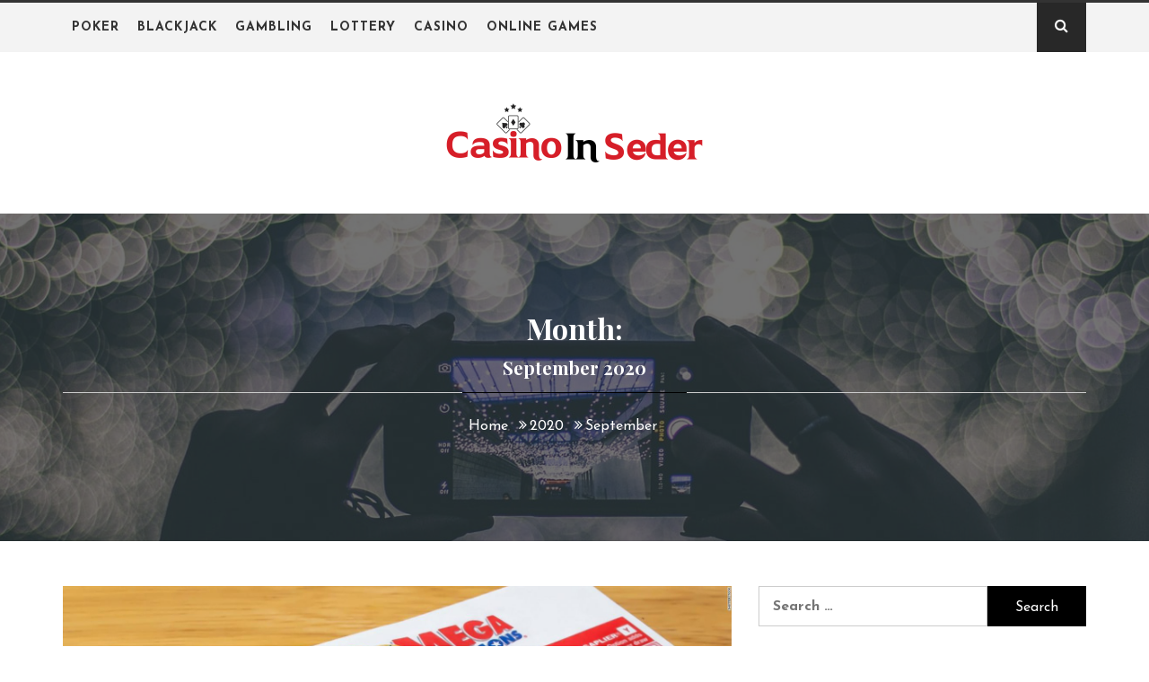

--- FILE ---
content_type: text/html; charset=UTF-8
request_url: https://casinoinseder.com/2020/09/
body_size: 11742
content:
<!DOCTYPE html>
<html lang="en-US">
<head>
    <meta charset="UTF-8">
    <meta name="viewport" content="width=device-width, initial-scale=1">
    <link rel="profile" href="https://gmpg.org/xfn/11">
    <link rel="pingback" href="https://casinoinseder.com/xmlrpc.php">
            <style type="text/css">
                                .inner-header-overlay {
                        background: #282828;
                        filter: alpha(opacity=65);
                        opacity: 0.65;
                    }
                    </style>

    <meta name='robots' content='noindex, follow' />

	<!-- This site is optimized with the Yoast SEO plugin v26.3 - https://yoast.com/wordpress/plugins/seo/ -->
	<title>September 2020 - Casino In Seder</title>
	<meta property="og:locale" content="en_US" />
	<meta property="og:type" content="website" />
	<meta property="og:title" content="September 2020 - Casino In Seder" />
	<meta property="og:url" content="https://casinoinseder.com/2020/09/" />
	<meta property="og:site_name" content="Casino In Seder" />
	<meta name="twitter:card" content="summary_large_image" />
	<script type="application/ld+json" class="yoast-schema-graph">{"@context":"https://schema.org","@graph":[{"@type":"CollectionPage","@id":"https://casinoinseder.com/2020/09/","url":"https://casinoinseder.com/2020/09/","name":"September 2020 - Casino In Seder","isPartOf":{"@id":"https://casinoinseder.com/#website"},"primaryImageOfPage":{"@id":"https://casinoinseder.com/2020/09/#primaryimage"},"image":{"@id":"https://casinoinseder.com/2020/09/#primaryimage"},"thumbnailUrl":"https://casinoinseder.com/wp-content/uploads/2021/08/200213122644-new-jersey-lottery-stock-full-169-5.jpg","breadcrumb":{"@id":"https://casinoinseder.com/2020/09/#breadcrumb"},"inLanguage":"en-US"},{"@type":"ImageObject","inLanguage":"en-US","@id":"https://casinoinseder.com/2020/09/#primaryimage","url":"https://casinoinseder.com/wp-content/uploads/2021/08/200213122644-new-jersey-lottery-stock-full-169-5.jpg","contentUrl":"https://casinoinseder.com/wp-content/uploads/2021/08/200213122644-new-jersey-lottery-stock-full-169-5.jpg","width":1600,"height":900},{"@type":"BreadcrumbList","@id":"https://casinoinseder.com/2020/09/#breadcrumb","itemListElement":[{"@type":"ListItem","position":1,"name":"Home","item":"https://casinoinseder.com/"},{"@type":"ListItem","position":2,"name":"Archives for September 2020"}]},{"@type":"WebSite","@id":"https://casinoinseder.com/#website","url":"https://casinoinseder.com/","name":"Casino In Seder","description":"Casino Blog","publisher":{"@id":"https://casinoinseder.com/#organization"},"potentialAction":[{"@type":"SearchAction","target":{"@type":"EntryPoint","urlTemplate":"https://casinoinseder.com/?s={search_term_string}"},"query-input":{"@type":"PropertyValueSpecification","valueRequired":true,"valueName":"search_term_string"}}],"inLanguage":"en-US"},{"@type":"Organization","@id":"https://casinoinseder.com/#organization","name":"Casino In Seder","url":"https://casinoinseder.com/","logo":{"@type":"ImageObject","inLanguage":"en-US","@id":"https://casinoinseder.com/#/schema/logo/image/","url":"https://casinoinseder.com/wp-content/uploads/2021/10/Casino-In-Seder-e1635262355117.png","contentUrl":"https://casinoinseder.com/wp-content/uploads/2021/10/Casino-In-Seder-e1635262355117.png","width":350,"height":130,"caption":"Casino In Seder"},"image":{"@id":"https://casinoinseder.com/#/schema/logo/image/"}}]}</script>
	<!-- / Yoast SEO plugin. -->


<link rel='dns-prefetch' href='//fonts.googleapis.com' />
<link rel="alternate" type="application/rss+xml" title="Casino In Seder &raquo; Feed" href="https://casinoinseder.com/feed/" />
<link rel="alternate" type="application/rss+xml" title="Casino In Seder &raquo; Comments Feed" href="https://casinoinseder.com/comments/feed/" />
<style id='wp-img-auto-sizes-contain-inline-css' type='text/css'>
img:is([sizes=auto i],[sizes^="auto," i]){contain-intrinsic-size:3000px 1500px}
/*# sourceURL=wp-img-auto-sizes-contain-inline-css */
</style>

<style id='wp-emoji-styles-inline-css' type='text/css'>

	img.wp-smiley, img.emoji {
		display: inline !important;
		border: none !important;
		box-shadow: none !important;
		height: 1em !important;
		width: 1em !important;
		margin: 0 0.07em !important;
		vertical-align: -0.1em !important;
		background: none !important;
		padding: 0 !important;
	}
/*# sourceURL=wp-emoji-styles-inline-css */
</style>
<link rel='stylesheet' id='wp-block-library-css' href='https://casinoinseder.com/wp-includes/css/dist/block-library/style.min.css?ver=6.9' type='text/css' media='all' />
<style id='wp-block-paragraph-inline-css' type='text/css'>
.is-small-text{font-size:.875em}.is-regular-text{font-size:1em}.is-large-text{font-size:2.25em}.is-larger-text{font-size:3em}.has-drop-cap:not(:focus):first-letter{float:left;font-size:8.4em;font-style:normal;font-weight:100;line-height:.68;margin:.05em .1em 0 0;text-transform:uppercase}body.rtl .has-drop-cap:not(:focus):first-letter{float:none;margin-left:.1em}p.has-drop-cap.has-background{overflow:hidden}:root :where(p.has-background){padding:1.25em 2.375em}:where(p.has-text-color:not(.has-link-color)) a{color:inherit}p.has-text-align-left[style*="writing-mode:vertical-lr"],p.has-text-align-right[style*="writing-mode:vertical-rl"]{rotate:180deg}
/*# sourceURL=https://casinoinseder.com/wp-includes/blocks/paragraph/style.min.css */
</style>
<style id='global-styles-inline-css' type='text/css'>
:root{--wp--preset--aspect-ratio--square: 1;--wp--preset--aspect-ratio--4-3: 4/3;--wp--preset--aspect-ratio--3-4: 3/4;--wp--preset--aspect-ratio--3-2: 3/2;--wp--preset--aspect-ratio--2-3: 2/3;--wp--preset--aspect-ratio--16-9: 16/9;--wp--preset--aspect-ratio--9-16: 9/16;--wp--preset--color--black: #000000;--wp--preset--color--cyan-bluish-gray: #abb8c3;--wp--preset--color--white: #ffffff;--wp--preset--color--pale-pink: #f78da7;--wp--preset--color--vivid-red: #cf2e2e;--wp--preset--color--luminous-vivid-orange: #ff6900;--wp--preset--color--luminous-vivid-amber: #fcb900;--wp--preset--color--light-green-cyan: #7bdcb5;--wp--preset--color--vivid-green-cyan: #00d084;--wp--preset--color--pale-cyan-blue: #8ed1fc;--wp--preset--color--vivid-cyan-blue: #0693e3;--wp--preset--color--vivid-purple: #9b51e0;--wp--preset--gradient--vivid-cyan-blue-to-vivid-purple: linear-gradient(135deg,rgb(6,147,227) 0%,rgb(155,81,224) 100%);--wp--preset--gradient--light-green-cyan-to-vivid-green-cyan: linear-gradient(135deg,rgb(122,220,180) 0%,rgb(0,208,130) 100%);--wp--preset--gradient--luminous-vivid-amber-to-luminous-vivid-orange: linear-gradient(135deg,rgb(252,185,0) 0%,rgb(255,105,0) 100%);--wp--preset--gradient--luminous-vivid-orange-to-vivid-red: linear-gradient(135deg,rgb(255,105,0) 0%,rgb(207,46,46) 100%);--wp--preset--gradient--very-light-gray-to-cyan-bluish-gray: linear-gradient(135deg,rgb(238,238,238) 0%,rgb(169,184,195) 100%);--wp--preset--gradient--cool-to-warm-spectrum: linear-gradient(135deg,rgb(74,234,220) 0%,rgb(151,120,209) 20%,rgb(207,42,186) 40%,rgb(238,44,130) 60%,rgb(251,105,98) 80%,rgb(254,248,76) 100%);--wp--preset--gradient--blush-light-purple: linear-gradient(135deg,rgb(255,206,236) 0%,rgb(152,150,240) 100%);--wp--preset--gradient--blush-bordeaux: linear-gradient(135deg,rgb(254,205,165) 0%,rgb(254,45,45) 50%,rgb(107,0,62) 100%);--wp--preset--gradient--luminous-dusk: linear-gradient(135deg,rgb(255,203,112) 0%,rgb(199,81,192) 50%,rgb(65,88,208) 100%);--wp--preset--gradient--pale-ocean: linear-gradient(135deg,rgb(255,245,203) 0%,rgb(182,227,212) 50%,rgb(51,167,181) 100%);--wp--preset--gradient--electric-grass: linear-gradient(135deg,rgb(202,248,128) 0%,rgb(113,206,126) 100%);--wp--preset--gradient--midnight: linear-gradient(135deg,rgb(2,3,129) 0%,rgb(40,116,252) 100%);--wp--preset--font-size--small: 13px;--wp--preset--font-size--medium: 20px;--wp--preset--font-size--large: 36px;--wp--preset--font-size--x-large: 42px;--wp--preset--spacing--20: 0.44rem;--wp--preset--spacing--30: 0.67rem;--wp--preset--spacing--40: 1rem;--wp--preset--spacing--50: 1.5rem;--wp--preset--spacing--60: 2.25rem;--wp--preset--spacing--70: 3.38rem;--wp--preset--spacing--80: 5.06rem;--wp--preset--shadow--natural: 6px 6px 9px rgba(0, 0, 0, 0.2);--wp--preset--shadow--deep: 12px 12px 50px rgba(0, 0, 0, 0.4);--wp--preset--shadow--sharp: 6px 6px 0px rgba(0, 0, 0, 0.2);--wp--preset--shadow--outlined: 6px 6px 0px -3px rgb(255, 255, 255), 6px 6px rgb(0, 0, 0);--wp--preset--shadow--crisp: 6px 6px 0px rgb(0, 0, 0);}:where(.is-layout-flex){gap: 0.5em;}:where(.is-layout-grid){gap: 0.5em;}body .is-layout-flex{display: flex;}.is-layout-flex{flex-wrap: wrap;align-items: center;}.is-layout-flex > :is(*, div){margin: 0;}body .is-layout-grid{display: grid;}.is-layout-grid > :is(*, div){margin: 0;}:where(.wp-block-columns.is-layout-flex){gap: 2em;}:where(.wp-block-columns.is-layout-grid){gap: 2em;}:where(.wp-block-post-template.is-layout-flex){gap: 1.25em;}:where(.wp-block-post-template.is-layout-grid){gap: 1.25em;}.has-black-color{color: var(--wp--preset--color--black) !important;}.has-cyan-bluish-gray-color{color: var(--wp--preset--color--cyan-bluish-gray) !important;}.has-white-color{color: var(--wp--preset--color--white) !important;}.has-pale-pink-color{color: var(--wp--preset--color--pale-pink) !important;}.has-vivid-red-color{color: var(--wp--preset--color--vivid-red) !important;}.has-luminous-vivid-orange-color{color: var(--wp--preset--color--luminous-vivid-orange) !important;}.has-luminous-vivid-amber-color{color: var(--wp--preset--color--luminous-vivid-amber) !important;}.has-light-green-cyan-color{color: var(--wp--preset--color--light-green-cyan) !important;}.has-vivid-green-cyan-color{color: var(--wp--preset--color--vivid-green-cyan) !important;}.has-pale-cyan-blue-color{color: var(--wp--preset--color--pale-cyan-blue) !important;}.has-vivid-cyan-blue-color{color: var(--wp--preset--color--vivid-cyan-blue) !important;}.has-vivid-purple-color{color: var(--wp--preset--color--vivid-purple) !important;}.has-black-background-color{background-color: var(--wp--preset--color--black) !important;}.has-cyan-bluish-gray-background-color{background-color: var(--wp--preset--color--cyan-bluish-gray) !important;}.has-white-background-color{background-color: var(--wp--preset--color--white) !important;}.has-pale-pink-background-color{background-color: var(--wp--preset--color--pale-pink) !important;}.has-vivid-red-background-color{background-color: var(--wp--preset--color--vivid-red) !important;}.has-luminous-vivid-orange-background-color{background-color: var(--wp--preset--color--luminous-vivid-orange) !important;}.has-luminous-vivid-amber-background-color{background-color: var(--wp--preset--color--luminous-vivid-amber) !important;}.has-light-green-cyan-background-color{background-color: var(--wp--preset--color--light-green-cyan) !important;}.has-vivid-green-cyan-background-color{background-color: var(--wp--preset--color--vivid-green-cyan) !important;}.has-pale-cyan-blue-background-color{background-color: var(--wp--preset--color--pale-cyan-blue) !important;}.has-vivid-cyan-blue-background-color{background-color: var(--wp--preset--color--vivid-cyan-blue) !important;}.has-vivid-purple-background-color{background-color: var(--wp--preset--color--vivid-purple) !important;}.has-black-border-color{border-color: var(--wp--preset--color--black) !important;}.has-cyan-bluish-gray-border-color{border-color: var(--wp--preset--color--cyan-bluish-gray) !important;}.has-white-border-color{border-color: var(--wp--preset--color--white) !important;}.has-pale-pink-border-color{border-color: var(--wp--preset--color--pale-pink) !important;}.has-vivid-red-border-color{border-color: var(--wp--preset--color--vivid-red) !important;}.has-luminous-vivid-orange-border-color{border-color: var(--wp--preset--color--luminous-vivid-orange) !important;}.has-luminous-vivid-amber-border-color{border-color: var(--wp--preset--color--luminous-vivid-amber) !important;}.has-light-green-cyan-border-color{border-color: var(--wp--preset--color--light-green-cyan) !important;}.has-vivid-green-cyan-border-color{border-color: var(--wp--preset--color--vivid-green-cyan) !important;}.has-pale-cyan-blue-border-color{border-color: var(--wp--preset--color--pale-cyan-blue) !important;}.has-vivid-cyan-blue-border-color{border-color: var(--wp--preset--color--vivid-cyan-blue) !important;}.has-vivid-purple-border-color{border-color: var(--wp--preset--color--vivid-purple) !important;}.has-vivid-cyan-blue-to-vivid-purple-gradient-background{background: var(--wp--preset--gradient--vivid-cyan-blue-to-vivid-purple) !important;}.has-light-green-cyan-to-vivid-green-cyan-gradient-background{background: var(--wp--preset--gradient--light-green-cyan-to-vivid-green-cyan) !important;}.has-luminous-vivid-amber-to-luminous-vivid-orange-gradient-background{background: var(--wp--preset--gradient--luminous-vivid-amber-to-luminous-vivid-orange) !important;}.has-luminous-vivid-orange-to-vivid-red-gradient-background{background: var(--wp--preset--gradient--luminous-vivid-orange-to-vivid-red) !important;}.has-very-light-gray-to-cyan-bluish-gray-gradient-background{background: var(--wp--preset--gradient--very-light-gray-to-cyan-bluish-gray) !important;}.has-cool-to-warm-spectrum-gradient-background{background: var(--wp--preset--gradient--cool-to-warm-spectrum) !important;}.has-blush-light-purple-gradient-background{background: var(--wp--preset--gradient--blush-light-purple) !important;}.has-blush-bordeaux-gradient-background{background: var(--wp--preset--gradient--blush-bordeaux) !important;}.has-luminous-dusk-gradient-background{background: var(--wp--preset--gradient--luminous-dusk) !important;}.has-pale-ocean-gradient-background{background: var(--wp--preset--gradient--pale-ocean) !important;}.has-electric-grass-gradient-background{background: var(--wp--preset--gradient--electric-grass) !important;}.has-midnight-gradient-background{background: var(--wp--preset--gradient--midnight) !important;}.has-small-font-size{font-size: var(--wp--preset--font-size--small) !important;}.has-medium-font-size{font-size: var(--wp--preset--font-size--medium) !important;}.has-large-font-size{font-size: var(--wp--preset--font-size--large) !important;}.has-x-large-font-size{font-size: var(--wp--preset--font-size--x-large) !important;}
/*# sourceURL=global-styles-inline-css */
</style>

<style id='classic-theme-styles-inline-css' type='text/css'>
/*! This file is auto-generated */
.wp-block-button__link{color:#fff;background-color:#32373c;border-radius:9999px;box-shadow:none;text-decoration:none;padding:calc(.667em + 2px) calc(1.333em + 2px);font-size:1.125em}.wp-block-file__button{background:#32373c;color:#fff;text-decoration:none}
/*# sourceURL=/wp-includes/css/classic-themes.min.css */
</style>
<link rel='stylesheet' id='jquery-slick-css' href='https://casinoinseder.com/wp-content/themes/echo-magazine/assets/libraries/slick/css/slick.min.css?ver=6.9' type='text/css' media='all' />
<link rel='stylesheet' id='font-awesome-css' href='https://casinoinseder.com/wp-content/themes/echo-magazine/assets/libraries/font-awesome/css/font-awesome.min.css?ver=6.9' type='text/css' media='all' />
<link rel='stylesheet' id='magnific-popup-css' href='https://casinoinseder.com/wp-content/themes/echo-magazine/assets/libraries/magnific-popup/magnific-popup.css?ver=6.9' type='text/css' media='all' />
<link rel='stylesheet' id='bootstrap-css' href='https://casinoinseder.com/wp-content/themes/echo-magazine/assets/libraries/bootstrap/css/bootstrap.min.css?ver=6.9' type='text/css' media='all' />
<link rel='stylesheet' id='echo-magazine-style-css' href='https://casinoinseder.com/wp-content/themes/echo-magazine/style.css?ver=6.9' type='text/css' media='all' />
<link rel='stylesheet' id='echo-magazine-google-fonts-css' href='https://fonts.googleapis.com/css?family=Playfair%20Display:400,400i,700,700i,900,900i|Josefin%20Sans:400,400i,700,700i&#038;display=swap&#038;subset=latin,latin-ext' type='text/css' media='all' />
<script type="text/javascript" src="https://casinoinseder.com/wp-includes/js/jquery/jquery.min.js?ver=3.7.1" id="jquery-core-js"></script>
<script type="text/javascript" src="https://casinoinseder.com/wp-includes/js/jquery/jquery-migrate.min.js?ver=3.4.1" id="jquery-migrate-js"></script>
<link rel="https://api.w.org/" href="https://casinoinseder.com/wp-json/" /><link rel="EditURI" type="application/rsd+xml" title="RSD" href="https://casinoinseder.com/xmlrpc.php?rsd" />
<meta name="generator" content="WordPress 6.9" />
		<!-- Custom Logo: hide header text -->
		<style id="custom-logo-css" type="text/css">
			.site-title, .site-description {
				position: absolute;
				clip-path: inset(50%);
			}
		</style>
		<link rel="icon" href="https://casinoinseder.com/wp-content/uploads/2021/10/Casino-In-Seder-f-150x150.png" sizes="32x32" />
<link rel="icon" href="https://casinoinseder.com/wp-content/uploads/2021/10/Casino-In-Seder-f.png" sizes="192x192" />
<link rel="apple-touch-icon" href="https://casinoinseder.com/wp-content/uploads/2021/10/Casino-In-Seder-f.png" />
<meta name="msapplication-TileImage" content="https://casinoinseder.com/wp-content/uploads/2021/10/Casino-In-Seder-f.png" />
</head>

<body class="archive date wp-custom-logo wp-theme-echo-magazine group-blog hfeed right-sidebar ">

<div id="page" class="site site-bg">
    <a class="skip-link screen-reader-text" href="#main">Skip to content</a>
    <header id="masthead" class="site-header" role="banner">
        <div class="top-bar secondary-bgcolor">
                        <div class="container">
                <div class="row">
                    <div class="col-sm-12">
                        <a href="javascript:void(0)" class="skip-link-menu-start"></a>
                        <nav class="main-navigation" role="navigation">
                            <a href="javascript:void(0)" class="icon-search primary-bgcolor">
                                <i class="twp-icon fa fa-search"></i>
                            </a>

                            <a  href="javascript:void(0)" class="toggle-menu" aria-controls="primary-menu" aria-expanded="false">
                                 <span class="screen-reader-text">Primary Menu</span>
                                <i class="ham"></i>
                            </a>
                            <div class="menu"><ul id="primary-menu" class="menu"><li id="menu-item-86" class="menu-item menu-item-type-taxonomy menu-item-object-category menu-item-86"><a href="https://casinoinseder.com/category/poker/">Poker</a></li>
<li id="menu-item-87" class="menu-item menu-item-type-taxonomy menu-item-object-category menu-item-87"><a href="https://casinoinseder.com/category/blackjack/">Blackjack</a></li>
<li id="menu-item-88" class="menu-item menu-item-type-taxonomy menu-item-object-category menu-item-88"><a href="https://casinoinseder.com/category/gambling/">Gambling</a></li>
<li id="menu-item-89" class="menu-item menu-item-type-taxonomy menu-item-object-category menu-item-89"><a href="https://casinoinseder.com/category/lottery/">Lottery</a></li>
<li id="menu-item-90" class="menu-item menu-item-type-taxonomy menu-item-object-category menu-item-90"><a href="https://casinoinseder.com/category/casino/">Casino</a></li>
<li id="menu-item-91" class="menu-item menu-item-type-taxonomy menu-item-object-category menu-item-91"><a href="https://casinoinseder.com/category/online-games/">Online Games</a></li>
</ul></div>                        </nav>
                        <a href="javascript:void(0)" class="skip-link-menu-end"></a>
                        <!-- #site-navigation -->

                    </div>
                </div>
            </div>

            <div class="popup-search">
                <div class="table-align">
                    <a href="javascript:void(0)" class="screen-reader-text search-focus-start"></a>
                    <a href="javascript:void(0)" class="close-popup"></a>
                    <div class="table-align-cell v-align-middle">
                        <form role="search" method="get" class="search-form" action="https://casinoinseder.com/">
				<label>
					<span class="screen-reader-text">Search for:</span>
					<input type="search" class="search-field" placeholder="Search &hellip;" value="" name="s" />
				</label>
				<input type="submit" class="search-submit" value="Search" />
			</form>                    </div>
                    <a href="javascript:void(0)" class="screen-reader-text search-focus-active"></a>
                </div>
                
            </div>
            
        </div>
        <div class="header-middle">
    <div class="container">
        <div class="row twp-equal">
            <div class="col-md-4 col-xs-12 twp-equal-child">
                            </div>
            <div class="col-md-4 col-xs-12 twp-equal-child">
                <div class="site-branding">
                                            <span class="site-title secondary-font">
                                <a href="https://casinoinseder.com/" rel="home">
                                    Casino In Seder                                </a>
                            </span>
                    <a href="https://casinoinseder.com/" class="custom-logo-link" rel="home"><img width="350" height="130" src="https://casinoinseder.com/wp-content/uploads/2021/10/Casino-In-Seder-e1635262355117.png" class="custom-logo" alt="Casino In Seder" decoding="async" /></a>                        <p class="site-description">Casino Blog</p>
                                    </div>
            </div>
        </div>
    </div>
</div>
    </header>
<!-- #masthead -->

<!-- Innerpage Header Begins Here -->
                <div class="wrapper page-inner-title inner-banner-2 twp-inner-banner data-bg" data-background="https://casinoinseder.com/wp-content/themes/echo-magazine/images/banner-image.jpg">
            <header class="entry-header">
                <div class="container">
                    <div class="row">
                        <div class="col-md-12">
                            <h1 class="entry-title">Month: <span>September 2020</span></h1>                        </div>
                        <div class="col-md-12">
                            <div class="twp-bredcrumb">
                                <div role="navigation" aria-label="Breadcrumbs" class="breadcrumb-trail breadcrumbs" itemprop="breadcrumb"><ul class="trail-items" itemscope itemtype="http://schema.org/BreadcrumbList"><meta name="numberOfItems" content="3" /><meta name="itemListOrder" content="Ascending" /><li itemprop="itemListElement" itemscope itemtype="http://schema.org/ListItem" class="trail-item trail-begin"><a href="https://casinoinseder.com/" rel="home" itemprop="item"><span itemprop="name">Home</span></a><meta itemprop="position" content="1" /></li><li itemprop="itemListElement" itemscope itemtype="http://schema.org/ListItem" class="trail-item"><a href="https://casinoinseder.com/2020/" itemprop="item"><span itemprop="name">2020</span></a><meta itemprop="position" content="2" /></li><li itemprop="itemListElement" itemscope itemtype="http://schema.org/ListItem" class="trail-item trail-end"><a href="https://casinoinseder.com/2020/09/" itemprop="item"><span itemprop="name">September</span></a><meta itemprop="position" content="3" /></li></ul></div>                            </div>
                        </div>
                    </div>
                </div>
            </header>
            <div class="inner-header-overlay"></div>
        </div>
    
        <!-- Innerpage Header Ends Here -->
<div id="content" class="site-content">
	<div id="primary" class="content-area">
		<main id="main" class="site-main" role="main">

		
			
<article id="post-41" class="post-41 post type-post status-publish format-standard has-post-thumbnail hentry category-lottery tag-abundance tag-attracting">
                                    <div class="archive-image-full clearfix">
                    <div class='twp-image-archive image-full'><img width="1600" height="900" src="https://casinoinseder.com/wp-content/uploads/2021/08/200213122644-new-jersey-lottery-stock-full-169-5.jpg" class="attachment-full size-full wp-post-image" alt="" decoding="async" fetchpriority="high" srcset="https://casinoinseder.com/wp-content/uploads/2021/08/200213122644-new-jersey-lottery-stock-full-169-5.jpg 1600w, https://casinoinseder.com/wp-content/uploads/2021/08/200213122644-new-jersey-lottery-stock-full-169-5-300x169.jpg 300w, https://casinoinseder.com/wp-content/uploads/2021/08/200213122644-new-jersey-lottery-stock-full-169-5-1024x576.jpg 1024w, https://casinoinseder.com/wp-content/uploads/2021/08/200213122644-new-jersey-lottery-stock-full-169-5-768x432.jpg 768w, https://casinoinseder.com/wp-content/uploads/2021/08/200213122644-new-jersey-lottery-stock-full-169-5-1536x864.jpg 1536w, https://casinoinseder.com/wp-content/uploads/2021/08/200213122644-new-jersey-lottery-stock-full-169-5-1568x882.jpg 1568w" sizes="(max-width: 1600px) 100vw, 1600px" /></div>        <div class="entry-content twp-entry-content">
            
            <div class="twp-meta-categories">
                Category: <ul class="post-categories">
	<li><a href="https://casinoinseder.com/category/lottery/" rel="category tag">Lottery</a></li></ul>            </div>
            <h2 class="entry-title archive-entry-title">
                <a href="https://casinoinseder.com/about-attracting-abundance/">About Attracting Abundance</a>
            </h2>

                            <div>
                    <p>So why do we&#8217;ve &#8216;the haves&#8217; and &#8216;the have nots&#8217;? What&#8217;s the secret to Abundance? And what&#8217;s Abundance? The dictionary states abundance is… &#8216;a amount of plentifulness&#8217; and &#8216;a copious <a href="https://casinoinseder.com/about-attracting-abundance/" class="read-more button-fancy -red"><span class="btn-arrow"></span><span class="twp-read-more text">Continue Reading</span></a></p>
                </div>
            
            <div class="twp-meta-info">
                <span class="posted-on"> Posted On : <a href="https://casinoinseder.com/about-attracting-abundance/" rel="bookmark"><time class="entry-date published updated" datetime="2020-09-23T13:42:19+00:00">September 23, 2020</time></a></span><span class="byline"> Published By : <span class="author vcard"><a class="url fn n" href="https://casinoinseder.com/author/admin/">admin</a></span></span>            </div>
        </div><!-- .entry-content -->
        
</article><!-- #post-## -->

<article id="post-42" class="post-42 post type-post status-publish format-standard has-post-thumbnail hentry category-lottery tag-launching tag-mid-finance-property">
                                    <div class="archive-image-full clearfix">
                    <div class='twp-image-archive image-full'><img width="1200" height="720" src="https://casinoinseder.com/wp-content/uploads/2021/08/4-benefits-of-playing-the-lottery-2.jpg" class="attachment-full size-full wp-post-image" alt="" decoding="async" srcset="https://casinoinseder.com/wp-content/uploads/2021/08/4-benefits-of-playing-the-lottery-2.jpg 1200w, https://casinoinseder.com/wp-content/uploads/2021/08/4-benefits-of-playing-the-lottery-2-300x180.jpg 300w, https://casinoinseder.com/wp-content/uploads/2021/08/4-benefits-of-playing-the-lottery-2-1024x614.jpg 1024w, https://casinoinseder.com/wp-content/uploads/2021/08/4-benefits-of-playing-the-lottery-2-768x461.jpg 768w" sizes="(max-width: 1200px) 100vw, 1200px" /></div>        <div class="entry-content twp-entry-content">
            
            <div class="twp-meta-categories">
                Category: <ul class="post-categories">
	<li><a href="https://casinoinseder.com/category/lottery/" rel="category tag">Lottery</a></li></ul>            </div>
            <h2 class="entry-title archive-entry-title">
                <a href="https://casinoinseder.com/launching-the-ladies-of-mid-finance-property-brings-security/">Launching the ladies of Mid-Finance &#8211; Property Brings Security</a>
            </h2>

                            <div>
                    <p>I&#8217;d known Cecilia for quite some time coupled with spent many nights at her flat near Coit Tower experiencing the look at North Beach and Russian Hill. She designed a <a href="https://casinoinseder.com/launching-the-ladies-of-mid-finance-property-brings-security/" class="read-more button-fancy -red"><span class="btn-arrow"></span><span class="twp-read-more text">Continue Reading</span></a></p>
                </div>
            
            <div class="twp-meta-info">
                <span class="posted-on"> Posted On : <a href="https://casinoinseder.com/launching-the-ladies-of-mid-finance-property-brings-security/" rel="bookmark"><time class="entry-date published updated" datetime="2020-09-11T13:42:20+00:00">September 11, 2020</time></a></span><span class="byline"> Published By : <span class="author vcard"><a class="url fn n" href="https://casinoinseder.com/author/admin/">admin</a></span></span>            </div>
        </div><!-- .entry-content -->
        
</article><!-- #post-## -->

<article id="post-68" class="post-68 post type-post status-publish format-standard has-post-thumbnail hentry category-online-games tag-chuckle tag-commercials">
                                    <div class="archive-image-full clearfix">
                    <div class='twp-image-archive image-full'><img width="2560" height="1707" src="https://casinoinseder.com/wp-content/uploads/2021/08/KL6DWC3YZRMNNDGFVUYX3SQLMY-scaled.jpg" class="attachment-full size-full wp-post-image" alt="" decoding="async" srcset="https://casinoinseder.com/wp-content/uploads/2021/08/KL6DWC3YZRMNNDGFVUYX3SQLMY-scaled.jpg 2560w, https://casinoinseder.com/wp-content/uploads/2021/08/KL6DWC3YZRMNNDGFVUYX3SQLMY-300x200.jpg 300w, https://casinoinseder.com/wp-content/uploads/2021/08/KL6DWC3YZRMNNDGFVUYX3SQLMY-1024x683.jpg 1024w, https://casinoinseder.com/wp-content/uploads/2021/08/KL6DWC3YZRMNNDGFVUYX3SQLMY-768x512.jpg 768w, https://casinoinseder.com/wp-content/uploads/2021/08/KL6DWC3YZRMNNDGFVUYX3SQLMY-1536x1024.jpg 1536w, https://casinoinseder.com/wp-content/uploads/2021/08/KL6DWC3YZRMNNDGFVUYX3SQLMY-2048x1366.jpg 2048w, https://casinoinseder.com/wp-content/uploads/2021/08/KL6DWC3YZRMNNDGFVUYX3SQLMY-1568x1045.jpg 1568w" sizes="(max-width: 2560px) 100vw, 2560px" /></div>        <div class="entry-content twp-entry-content">
            
            <div class="twp-meta-categories">
                Category: <ul class="post-categories">
	<li><a href="https://casinoinseder.com/category/online-games/" rel="category tag">Online Games</a></li></ul>            </div>
            <h2 class="entry-title archive-entry-title">
                <a href="https://casinoinseder.com/within-the-mood-for-love-play-a-chuckle-love-games-then/">Within the Mood for Love? Play A Chuckle Love Games Then!</a>
            </h2>

                            <div>
                    <p>Love is well known everywhere: within the celebrity couples-related news that people can learn about or read within the gossip newspapers, within the Valentine&#8217;s commercials or perhaps in the pair <a href="https://casinoinseder.com/within-the-mood-for-love-play-a-chuckle-love-games-then/" class="read-more button-fancy -red"><span class="btn-arrow"></span><span class="twp-read-more text">Continue Reading</span></a></p>
                </div>
            
            <div class="twp-meta-info">
                <span class="posted-on"> Posted On : <a href="https://casinoinseder.com/within-the-mood-for-love-play-a-chuckle-love-games-then/" rel="bookmark"><time class="entry-date published updated" datetime="2020-09-06T06:48:00+00:00">September 6, 2020</time></a></span><span class="byline"> Published By : <span class="author vcard"><a class="url fn n" href="https://casinoinseder.com/author/admin/">admin</a></span></span>            </div>
        </div><!-- .entry-content -->
        
</article><!-- #post-## -->

		</main><!-- #main -->
	</div><!-- #primary -->


<aside id="secondary" class="widget-area" role="complementary">
	<div class="theiaStickySidebar">
		<div id="search-2" class="widget clearfix widget_search"><form role="search" method="get" class="search-form" action="https://casinoinseder.com/">
				<label>
					<span class="screen-reader-text">Search for:</span>
					<input type="search" class="search-field" placeholder="Search &hellip;" value="" name="s" />
				</label>
				<input type="submit" class="search-submit" value="Search" />
			</form></div><div id="categories-2" class="widget clearfix widget_categories"><h2 class="widget-title primary-font">Categories</h2>
			<ul>
					<li class="cat-item cat-item-69"><a href="https://casinoinseder.com/category/betting/">Betting</a>
</li>
	<li class="cat-item cat-item-3"><a href="https://casinoinseder.com/category/blackjack/">Blackjack</a>
</li>
	<li class="cat-item cat-item-6"><a href="https://casinoinseder.com/category/casino/">Casino</a>
</li>
	<li class="cat-item cat-item-4"><a href="https://casinoinseder.com/category/gambling/">Gambling</a>
</li>
	<li class="cat-item cat-item-5"><a href="https://casinoinseder.com/category/lottery/">Lottery</a>
</li>
	<li class="cat-item cat-item-7"><a href="https://casinoinseder.com/category/online-games/">Online Games</a>
</li>
	<li class="cat-item cat-item-2"><a href="https://casinoinseder.com/category/poker/">Poker</a>
</li>
	<li class="cat-item cat-item-1"><a href="https://casinoinseder.com/category/uncategorized/">Uncategorized</a>
</li>
			</ul>

			</div><div id="echo-magazine-tabbed-2" class="widget clearfix echo_magazine_widget_tabbed">            <div class="tabbed-container">
                <div class="section-head primary-bgcolor">
                    <ul class="nav nav-tabs" role="tablist">
                        <li role="presentation" class="tab tab-popular active">
                            <a href="#tabbed-2-popular"
                               aria-controls="Popular" role="tab"
                               data-toggle="tab" class="primary-bgcolor">
                                Popular                            </a>
                        </li>
                        <li class="tab tab-recent">
                            <a href="#tabbed-2-recent"
                               aria-controls="Recent" role="tab"
                               data-toggle="tab" class="primary-bgcolor">
                                Recent                            </a>
                        </li>
                        <li class="tab tab-comments">
                            <a href="#tabbed-2-comments"
                               aria-controls="Comments" role="tab"
                               data-toggle="tab" class="primary-bgcolor">
                                Comment                            </a>
                        </li>
                    </ul>
                </div>
                <div class="tab-content">
                    <div id="tabbed-2-popular" role="tabpanel" class="tab-pane active">
                                                            <ul class="article-item article-list-item article-tabbed-list article-item-left">
                                                        <li class="full-item">
                        <div class="row">
                            <div class="item-image col col-four">
                                <div class="post-image">
                                    <a class="twp-image-wrapper" href="https://casinoinseder.com/a-vital-summary-of-poker-tables-supplies/">
                                        <img width="394" height="260" src="https://casinoinseder.com/wp-content/uploads/2021/08/1_MLXzJSPcgGoNObc1EXHjPg.png" class="responsive-image wp-post-image" alt="A Vital Summary of Poker Tables Supplies" decoding="async" loading="lazy" srcset="https://casinoinseder.com/wp-content/uploads/2021/08/1_MLXzJSPcgGoNObc1EXHjPg.png 1400w, https://casinoinseder.com/wp-content/uploads/2021/08/1_MLXzJSPcgGoNObc1EXHjPg-300x198.png 300w, https://casinoinseder.com/wp-content/uploads/2021/08/1_MLXzJSPcgGoNObc1EXHjPg-1024x676.png 1024w, https://casinoinseder.com/wp-content/uploads/2021/08/1_MLXzJSPcgGoNObc1EXHjPg-768x507.png 768w" sizes="auto, (max-width: 394px) 100vw, 394px" />                                    </a>
                                </div>
                            </div>
                            <div class="full-item-details col col-six">
                                <h3 class="small-title">
                                    <a href="https://casinoinseder.com/a-vital-summary-of-poker-tables-supplies/">
                                        A Vital Summary of Poker Tables Supplies                                    </a>
                                </h3>
                                <div class="post-meta">
                                    <span>
                                        Posted On: February 7, 2020                                    </span>
                                </div>
                                <div class="full-item-desc">
                                                                            <div class="post-description">
                                                                                            <p>Anybody who's a texas holdem enthusiast needs to obtain a...</p>
                                                                                    </div>
                                                                    </div>
                            </div>
                        </div><!-- .news-content -->
                    </li>
                                                        <li class="full-item">
                        <div class="row">
                            <div class="item-image col col-four">
                                <div class="post-image">
                                    <a class="twp-image-wrapper" href="https://casinoinseder.com/10-things-you-can-do-in-regina-saskatchewan/">
                                        <img width="390" height="260" src="https://casinoinseder.com/wp-content/uploads/2021/08/largest-casino-in-the-world-1.jpg" class="responsive-image wp-post-image" alt="10 Things you can do in Regina, Saskatchewan" decoding="async" loading="lazy" srcset="https://casinoinseder.com/wp-content/uploads/2021/08/largest-casino-in-the-world-1.jpg 1254w, https://casinoinseder.com/wp-content/uploads/2021/08/largest-casino-in-the-world-1-300x200.jpg 300w, https://casinoinseder.com/wp-content/uploads/2021/08/largest-casino-in-the-world-1-1024x683.jpg 1024w, https://casinoinseder.com/wp-content/uploads/2021/08/largest-casino-in-the-world-1-768x512.jpg 768w" sizes="auto, (max-width: 390px) 100vw, 390px" />                                    </a>
                                </div>
                            </div>
                            <div class="full-item-details col col-six">
                                <h3 class="small-title">
                                    <a href="https://casinoinseder.com/10-things-you-can-do-in-regina-saskatchewan/">
                                        10 Things you can do in Regina, Saskatchewan                                    </a>
                                </h3>
                                <div class="post-meta">
                                    <span>
                                        Posted On: April 7, 2020                                    </span>
                                </div>
                                <div class="full-item-desc">
                                                                            <div class="post-description">
                                                                                            <p>Royal Saskatchewan Museum The Royal Saskatchewan Museum may be the...</p>
                                                                                    </div>
                                                                    </div>
                            </div>
                        </div><!-- .news-content -->
                    </li>
                                                        <li class="full-item">
                        <div class="row">
                            <div class="item-image col col-four">
                                <div class="post-image">
                                    <a class="twp-image-wrapper" href="https://casinoinseder.com/the-matrix-online-revolutions/">
                                        <img width="400" height="225" src="https://casinoinseder.com/wp-content/uploads/2021/08/biped-game-to-make-friends-online-1.jpg" class="responsive-image wp-post-image" alt="The Matrix Online: Revolutions" decoding="async" loading="lazy" srcset="https://casinoinseder.com/wp-content/uploads/2021/08/biped-game-to-make-friends-online-1.jpg 1280w, https://casinoinseder.com/wp-content/uploads/2021/08/biped-game-to-make-friends-online-1-300x169.jpg 300w, https://casinoinseder.com/wp-content/uploads/2021/08/biped-game-to-make-friends-online-1-1024x576.jpg 1024w, https://casinoinseder.com/wp-content/uploads/2021/08/biped-game-to-make-friends-online-1-768x432.jpg 768w" sizes="auto, (max-width: 400px) 100vw, 400px" />                                    </a>
                                </div>
                            </div>
                            <div class="full-item-details col col-six">
                                <h3 class="small-title">
                                    <a href="https://casinoinseder.com/the-matrix-online-revolutions/">
                                        The Matrix Online: Revolutions                                    </a>
                                </h3>
                                <div class="post-meta">
                                    <span>
                                        Posted On: March 25, 2020                                    </span>
                                </div>
                                <div class="full-item-desc">
                                                                            <div class="post-description">
                                                                                            <p>Released to lukewarm reviews in March of 2005, 'The Matrix...</p>
                                                                                    </div>
                                                                    </div>
                            </div>
                        </div><!-- .news-content -->
                    </li>
                                                        <li class="full-item">
                        <div class="row">
                            <div class="item-image col col-four">
                                <div class="post-image">
                                    <a class="twp-image-wrapper" href="https://casinoinseder.com/playing-chess-enhance-your-game-with-hybrid-chess-playing-sites/">
                                        <img width="400" height="225" src="https://casinoinseder.com/wp-content/uploads/2021/08/Fortnite_blog_state-of-mobile_FN_News_Large_State-of-Mobile-1920x1080-fbb943d949bc124a163821c4412b238eccd4d281.jpg" class="responsive-image wp-post-image" alt="Playing Chess: Enhance Your Game With Hybrid Chess Playing Sites" decoding="async" loading="lazy" srcset="https://casinoinseder.com/wp-content/uploads/2021/08/Fortnite_blog_state-of-mobile_FN_News_Large_State-of-Mobile-1920x1080-fbb943d949bc124a163821c4412b238eccd4d281.jpg 1920w, https://casinoinseder.com/wp-content/uploads/2021/08/Fortnite_blog_state-of-mobile_FN_News_Large_State-of-Mobile-1920x1080-fbb943d949bc124a163821c4412b238eccd4d281-300x169.jpg 300w, https://casinoinseder.com/wp-content/uploads/2021/08/Fortnite_blog_state-of-mobile_FN_News_Large_State-of-Mobile-1920x1080-fbb943d949bc124a163821c4412b238eccd4d281-1024x576.jpg 1024w, https://casinoinseder.com/wp-content/uploads/2021/08/Fortnite_blog_state-of-mobile_FN_News_Large_State-of-Mobile-1920x1080-fbb943d949bc124a163821c4412b238eccd4d281-768x432.jpg 768w, https://casinoinseder.com/wp-content/uploads/2021/08/Fortnite_blog_state-of-mobile_FN_News_Large_State-of-Mobile-1920x1080-fbb943d949bc124a163821c4412b238eccd4d281-1536x864.jpg 1536w, https://casinoinseder.com/wp-content/uploads/2021/08/Fortnite_blog_state-of-mobile_FN_News_Large_State-of-Mobile-1920x1080-fbb943d949bc124a163821c4412b238eccd4d281-1568x882.jpg 1568w" sizes="auto, (max-width: 400px) 100vw, 400px" />                                    </a>
                                </div>
                            </div>
                            <div class="full-item-details col col-six">
                                <h3 class="small-title">
                                    <a href="https://casinoinseder.com/playing-chess-enhance-your-game-with-hybrid-chess-playing-sites/">
                                        Playing Chess: Enhance Your Game With Hybrid Chess Playing Sites                                    </a>
                                </h3>
                                <div class="post-meta">
                                    <span>
                                        Posted On: February 20, 2020                                    </span>
                                </div>
                                <div class="full-item-desc">
                                                                            <div class="post-description">
                                                                                            <p>How you can enhance your chess is really a question...</p>
                                                                                    </div>
                                                                    </div>
                            </div>
                        </div><!-- .news-content -->
                    </li>
                                                        <li class="full-item">
                        <div class="row">
                            <div class="item-image col col-four">
                                <div class="post-image">
                                    <a class="twp-image-wrapper" href="https://casinoinseder.com/gaming-crash-soon/">
                                        <img width="347" height="260" src="https://casinoinseder.com/wp-content/uploads/2021/08/online-gaming-1.jpg" class="responsive-image wp-post-image" alt="Gaming Crash soon?" decoding="async" loading="lazy" srcset="https://casinoinseder.com/wp-content/uploads/2021/08/online-gaming-1.jpg 1200w, https://casinoinseder.com/wp-content/uploads/2021/08/online-gaming-1-300x225.jpg 300w, https://casinoinseder.com/wp-content/uploads/2021/08/online-gaming-1-1024x768.jpg 1024w, https://casinoinseder.com/wp-content/uploads/2021/08/online-gaming-1-768x576.jpg 768w" sizes="auto, (max-width: 347px) 100vw, 347px" />                                    </a>
                                </div>
                            </div>
                            <div class="full-item-details col col-six">
                                <h3 class="small-title">
                                    <a href="https://casinoinseder.com/gaming-crash-soon/">
                                        Gaming Crash soon?                                    </a>
                                </h3>
                                <div class="post-meta">
                                    <span>
                                        Posted On: February 13, 2020                                    </span>
                                </div>
                                <div class="full-item-desc">
                                                                            <div class="post-description">
                                                                                            <p>Can there be another Gaming Crash coming? Shall we be...</p>
                                                                                    </div>
                                                                    </div>
                            </div>
                        </div><!-- .news-content -->
                    </li>
                            </ul><!-- .news-list -->
                                                    </div>
                    <div id="tabbed-2-recent" role="tabpanel" class="tab-pane">
                                                            <ul class="article-item article-list-item article-tabbed-list article-item-left">
                                                        <li class="full-item">
                        <div class="row">
                            <div class="item-image col col-four">
                                <div class="post-image">
                                    <a class="twp-image-wrapper" href="https://casinoinseder.com/what-are-the-differences-between-online-casino-slots-and-table-games/">
                                        <img width="400" height="260" src="https://casinoinseder.com/wp-content/uploads/2024/07/Bingo-Slot1-400x260.jpg" class="responsive-image wp-post-image" alt="What are the differences between online casino slots and table games?" decoding="async" loading="lazy" />                                    </a>
                                </div>
                            </div>
                            <div class="full-item-details col col-six">
                                <h3 class="small-title">
                                    <a href="https://casinoinseder.com/what-are-the-differences-between-online-casino-slots-and-table-games/">
                                        What are the differences between online casino slots and table games?                                    </a>
                                </h3>
                                <div class="post-meta">
                                    <span>
                                        Posted On: January 12, 2026                                    </span>
                                </div>
                                <div class="full-item-desc">
                                                                            <div class="post-description">
                                                                                            <p>Slots and table games represent fundamentally different gaming experiences despite...</p>
                                                                                    </div>
                                                                    </div>
                            </div>
                        </div><!-- .news-content -->
                    </li>
                                                        <li class="full-item">
                        <div class="row">
                            <div class="item-image col col-four">
                                <div class="post-image">
                                    <a class="twp-image-wrapper" href="https://casinoinseder.com/why-are-live-casino-games-broadcast-from-studios/">
                                        <img width="400" height="260" src="https://casinoinseder.com/wp-content/uploads/2024/07/Bingo-Slot1-400x260.jpg" class="responsive-image wp-post-image" alt="Why are live casino games broadcast from studios?" decoding="async" loading="lazy" />                                    </a>
                                </div>
                            </div>
                            <div class="full-item-details col col-six">
                                <h3 class="small-title">
                                    <a href="https://casinoinseder.com/why-are-live-casino-games-broadcast-from-studios/">
                                        Why are live casino games broadcast from studios?                                    </a>
                                </h3>
                                <div class="post-meta">
                                    <span>
                                        Posted On: January 12, 2026                                    </span>
                                </div>
                                <div class="full-item-desc">
                                                                            <div class="post-description">
                                                                                            <p>Mrmoney88 live casino  broadcasts operations originate from dedicated studio facilities...</p>
                                                                                    </div>
                                                                    </div>
                            </div>
                        </div><!-- .news-content -->
                    </li>
                                                        <li class="full-item">
                        <div class="row">
                            <div class="item-image col col-four">
                                <div class="post-image">
                                    <a class="twp-image-wrapper" href="https://casinoinseder.com/why-do-locked-wilds-persist-through-online-slot-respins/">
                                        <img width="400" height="260" src="https://casinoinseder.com/wp-content/uploads/2025/12/Casinos-1000x600-1-400x260.jpg" class="responsive-image wp-post-image" alt="Why do locked wilds persist through online slot respins?" decoding="async" loading="lazy" />                                    </a>
                                </div>
                            </div>
                            <div class="full-item-details col col-six">
                                <h3 class="small-title">
                                    <a href="https://casinoinseder.com/why-do-locked-wilds-persist-through-online-slot-respins/">
                                        Why do locked wilds persist through online slot respins?                                    </a>
                                </h3>
                                <div class="post-meta">
                                    <span>
                                        Posted On: December 17, 2025                                    </span>
                                </div>
                                <div class="full-item-desc">
                                                                            <div class="post-description">
                                                                                            <p>Standard spin sequences refresh all reel positions simultaneously, clearing previous...</p>
                                                                                    </div>
                                                                    </div>
                            </div>
                        </div><!-- .news-content -->
                    </li>
                                                        <li class="full-item">
                        <div class="row">
                            <div class="item-image col col-four">
                                <div class="post-image">
                                    <a class="twp-image-wrapper" href="https://casinoinseder.com/which-games-at-an-online-casino-offer-the-best-returns/">
                                        <img width="400" height="260" src="https://casinoinseder.com/wp-content/uploads/2023/09/Why-do-you-Consider-Madhur-Morning-Satta-as-a-Game-of-Luck-400x260.webp" class="responsive-image wp-post-image" alt="Which games at an online casino offer the best returns?" decoding="async" loading="lazy" />                                    </a>
                                </div>
                            </div>
                            <div class="full-item-details col col-six">
                                <h3 class="small-title">
                                    <a href="https://casinoinseder.com/which-games-at-an-online-casino-offer-the-best-returns/">
                                        Which games at an online casino offer the best returns?                                    </a>
                                </h3>
                                <div class="post-meta">
                                    <span>
                                        Posted On: December 12, 2025                                    </span>
                                </div>
                                <div class="full-item-desc">
                                                                            <div class="post-description">
                                                                                            <p>Different types of games have different returns to players. Some...</p>
                                                                                    </div>
                                                                    </div>
                            </div>
                        </div><!-- .news-content -->
                    </li>
                                                        <li class="full-item">
                        <div class="row">
                            <div class="item-image col col-four">
                                <div class="post-image">
                                    <a class="twp-image-wrapper" href="https://casinoinseder.com/the-excitement-behind-the-popularity-of-crash-games-in-2025/">
                                        <img width="400" height="260" src="https://casinoinseder.com/wp-content/uploads/2025/03/slot-8-400x260.jpeg" class="responsive-image wp-post-image" alt="The Excitement Behind the Popularity of Crash Games in 2025" decoding="async" loading="lazy" />                                    </a>
                                </div>
                            </div>
                            <div class="full-item-details col col-six">
                                <h3 class="small-title">
                                    <a href="https://casinoinseder.com/the-excitement-behind-the-popularity-of-crash-games-in-2025/">
                                        The Excitement Behind the Popularity of Crash Games in 2025                                    </a>
                                </h3>
                                <div class="post-meta">
                                    <span>
                                        Posted On: December 10, 2025                                    </span>
                                </div>
                                <div class="full-item-desc">
                                                                            <div class="post-description">
                                                                                            <p>Crash games are sweeping across the online gaming industry, as...</p>
                                                                                    </div>
                                                                    </div>
                            </div>
                        </div><!-- .news-content -->
                    </li>
                            </ul><!-- .news-list -->
                                                    </div>
                    <div id="tabbed-2-comments" role="tabpanel" class="tab-pane">
                                                                    </div>
                </div>
            </div>
            </div><div id="text-2" class="widget clearfix widget_text"><h2 class="widget-title primary-font">Thanks for the support</h2>			<div class="textwidget"><p><strong><a href="http://104.168.24.151/">idnplay</a></strong></p>
<p><strong><a href="https://w88.mobi/">W88</a></strong></p>
<p>&nbsp;</p>
</div>
		</div><div id="text-3" class="widget clearfix widget_text"><h2 class="widget-title primary-font">Featured:</h2>			<div class="textwidget"><blockquote class="wp-embedded-content" data-secret="JswpNgWg17"><p><a href="https://casinoinseder.com/changing-igaming-experiences-increasing-randomness-and-consistent-returns/">Changing iGaming Experiences: Increasing Randomness and Consistent Returns</a></p></blockquote>
<p><iframe loading="lazy" class="wp-embedded-content" sandbox="allow-scripts" security="restricted" style="position: absolute; visibility: hidden;" title="&#8220;Changing iGaming Experiences: Increasing Randomness and Consistent Returns&#8221; &#8212; Casino In Seder" src="https://casinoinseder.com/changing-igaming-experiences-increasing-randomness-and-consistent-returns/embed/#?secret=Hmr0vKNNAA#?secret=JswpNgWg17" data-secret="JswpNgWg17" frameborder="0" marginwidth="0" marginheight="0" scrolling="no"></iframe></p>
</div>
		</div>	</div>
</aside><!-- #secondary -->
</div><!-- #content -->

    
<footer id="colophon" class="site-footer" role="contentinfo">
    <div class="footer-bottom">
        <div class="container">
            <div class="row">
                <div class="col-sm-6 col-xs-12">
                                    </div>
                <div class="col-sm-6 col-xs-12">
                                            <div class="site-footer-menu">
                            <div class="menu-footer-container"><ul id="footer-menu" class=""><li id="menu-item-92" class="menu-item menu-item-type-custom menu-item-object-custom menu-item-home menu-item-92"><a href="https://casinoinseder.com/">Home</a></li>
<li id="menu-item-93" class="menu-item menu-item-type-post_type menu-item-object-page menu-item-93"><a href="https://casinoinseder.com/about-us/">About Us</a></li>
<li id="menu-item-94" class="menu-item menu-item-type-post_type menu-item-object-page menu-item-94"><a href="https://casinoinseder.com/contact-us/">Contact Us</a></li>
</ul></div>                        </div>
                                    </div>

                <div class="col-sm-12 col-xs-12">
                    <span class="footer-divider"></span>
                </div>

                <div class="col-sm-12 col-xs-12">
                    <div class="site-copyright secondary-font font-italic">
                        <div class="row">
                            <div class="col-xs-5">
<!--                                -->                            </div>
                            <div class="col-xs-2">
                                <a id="scroll-up">
                                    <i class="fa fa-angle-up"></i>
                                </a>
                            </div>
                            <div class="col-xs-5">
                                <div class="theme-info">

	                                
<!--                                -->                                </div>
                            </div>
                        </div>
                    </div>
                </div>
            </div>
        </div>
    </div>
</footer>

</div><!-- #page -->

<script type="speculationrules">
{"prefetch":[{"source":"document","where":{"and":[{"href_matches":"/*"},{"not":{"href_matches":["/wp-*.php","/wp-admin/*","/wp-content/uploads/*","/wp-content/*","/wp-content/plugins/*","/wp-content/themes/echo-magazine/*","/*\\?(.+)"]}},{"not":{"selector_matches":"a[rel~=\"nofollow\"]"}},{"not":{"selector_matches":".no-prefetch, .no-prefetch a"}}]},"eagerness":"conservative"}]}
</script>
<script type="text/javascript" src="https://casinoinseder.com/wp-content/themes/echo-magazine/js/navigation.js?ver=20151215" id="echo-magazine-navigation-js"></script>
<script type="text/javascript" src="https://casinoinseder.com/wp-content/themes/echo-magazine/js/skip-link-focus-fix.js?ver=20151215" id="echo-magazine-skip-link-focus-fix-js"></script>
<script type="text/javascript" src="https://casinoinseder.com/wp-content/themes/echo-magazine/assets/libraries/slick/js/slick.min.js?ver=6.9" id="jquery-slick-js"></script>
<script type="text/javascript" src="https://casinoinseder.com/wp-content/themes/echo-magazine/assets/libraries/bootstrap/js/bootstrap.min.js?ver=6.9" id="jquery-bootstrap-js"></script>
<script type="text/javascript" src="https://casinoinseder.com/wp-content/themes/echo-magazine/assets/libraries/theiaStickySidebar/theia-sticky-sidebar.min.js?ver=6.9" id="jquery-sticky-sdebar-js"></script>
<script type="text/javascript" src="https://casinoinseder.com/wp-content/themes/echo-magazine/assets/libraries/magnific-popup/jquery.magnific-popup.min.js?ver=6.9" id="jquery-magnific-popup-js"></script>
<script type="text/javascript" src="https://casinoinseder.com/wp-content/themes/echo-magazine/assets/twp/js/custom-script.js?ver=6.9" id="echo-magazine-script-js"></script>
<script type="text/javascript" src="https://casinoinseder.com/wp-includes/js/wp-embed.min.js?ver=6.9" id="wp-embed-js" defer="defer" data-wp-strategy="defer"></script>
<script id="wp-emoji-settings" type="application/json">
{"baseUrl":"https://s.w.org/images/core/emoji/17.0.2/72x72/","ext":".png","svgUrl":"https://s.w.org/images/core/emoji/17.0.2/svg/","svgExt":".svg","source":{"concatemoji":"https://casinoinseder.com/wp-includes/js/wp-emoji-release.min.js?ver=6.9"}}
</script>
<script type="module">
/* <![CDATA[ */
/*! This file is auto-generated */
const a=JSON.parse(document.getElementById("wp-emoji-settings").textContent),o=(window._wpemojiSettings=a,"wpEmojiSettingsSupports"),s=["flag","emoji"];function i(e){try{var t={supportTests:e,timestamp:(new Date).valueOf()};sessionStorage.setItem(o,JSON.stringify(t))}catch(e){}}function c(e,t,n){e.clearRect(0,0,e.canvas.width,e.canvas.height),e.fillText(t,0,0);t=new Uint32Array(e.getImageData(0,0,e.canvas.width,e.canvas.height).data);e.clearRect(0,0,e.canvas.width,e.canvas.height),e.fillText(n,0,0);const a=new Uint32Array(e.getImageData(0,0,e.canvas.width,e.canvas.height).data);return t.every((e,t)=>e===a[t])}function p(e,t){e.clearRect(0,0,e.canvas.width,e.canvas.height),e.fillText(t,0,0);var n=e.getImageData(16,16,1,1);for(let e=0;e<n.data.length;e++)if(0!==n.data[e])return!1;return!0}function u(e,t,n,a){switch(t){case"flag":return n(e,"\ud83c\udff3\ufe0f\u200d\u26a7\ufe0f","\ud83c\udff3\ufe0f\u200b\u26a7\ufe0f")?!1:!n(e,"\ud83c\udde8\ud83c\uddf6","\ud83c\udde8\u200b\ud83c\uddf6")&&!n(e,"\ud83c\udff4\udb40\udc67\udb40\udc62\udb40\udc65\udb40\udc6e\udb40\udc67\udb40\udc7f","\ud83c\udff4\u200b\udb40\udc67\u200b\udb40\udc62\u200b\udb40\udc65\u200b\udb40\udc6e\u200b\udb40\udc67\u200b\udb40\udc7f");case"emoji":return!a(e,"\ud83e\u1fac8")}return!1}function f(e,t,n,a){let r;const o=(r="undefined"!=typeof WorkerGlobalScope&&self instanceof WorkerGlobalScope?new OffscreenCanvas(300,150):document.createElement("canvas")).getContext("2d",{willReadFrequently:!0}),s=(o.textBaseline="top",o.font="600 32px Arial",{});return e.forEach(e=>{s[e]=t(o,e,n,a)}),s}function r(e){var t=document.createElement("script");t.src=e,t.defer=!0,document.head.appendChild(t)}a.supports={everything:!0,everythingExceptFlag:!0},new Promise(t=>{let n=function(){try{var e=JSON.parse(sessionStorage.getItem(o));if("object"==typeof e&&"number"==typeof e.timestamp&&(new Date).valueOf()<e.timestamp+604800&&"object"==typeof e.supportTests)return e.supportTests}catch(e){}return null}();if(!n){if("undefined"!=typeof Worker&&"undefined"!=typeof OffscreenCanvas&&"undefined"!=typeof URL&&URL.createObjectURL&&"undefined"!=typeof Blob)try{var e="postMessage("+f.toString()+"("+[JSON.stringify(s),u.toString(),c.toString(),p.toString()].join(",")+"));",a=new Blob([e],{type:"text/javascript"});const r=new Worker(URL.createObjectURL(a),{name:"wpTestEmojiSupports"});return void(r.onmessage=e=>{i(n=e.data),r.terminate(),t(n)})}catch(e){}i(n=f(s,u,c,p))}t(n)}).then(e=>{for(const n in e)a.supports[n]=e[n],a.supports.everything=a.supports.everything&&a.supports[n],"flag"!==n&&(a.supports.everythingExceptFlag=a.supports.everythingExceptFlag&&a.supports[n]);var t;a.supports.everythingExceptFlag=a.supports.everythingExceptFlag&&!a.supports.flag,a.supports.everything||((t=a.source||{}).concatemoji?r(t.concatemoji):t.wpemoji&&t.twemoji&&(r(t.twemoji),r(t.wpemoji)))});
//# sourceURL=https://casinoinseder.com/wp-includes/js/wp-emoji-loader.min.js
/* ]]> */
</script>

<script defer src="https://static.cloudflareinsights.com/beacon.min.js/vcd15cbe7772f49c399c6a5babf22c1241717689176015" integrity="sha512-ZpsOmlRQV6y907TI0dKBHq9Md29nnaEIPlkf84rnaERnq6zvWvPUqr2ft8M1aS28oN72PdrCzSjY4U6VaAw1EQ==" data-cf-beacon='{"version":"2024.11.0","token":"d3aa58574668406f99dfe495e6a20c54","r":1,"server_timing":{"name":{"cfCacheStatus":true,"cfEdge":true,"cfExtPri":true,"cfL4":true,"cfOrigin":true,"cfSpeedBrain":true},"location_startswith":null}}' crossorigin="anonymous"></script>
</body>
</html>

<!-- Page cached by LiteSpeed Cache 7.6.2 on 2026-01-15 04:38:41 -->